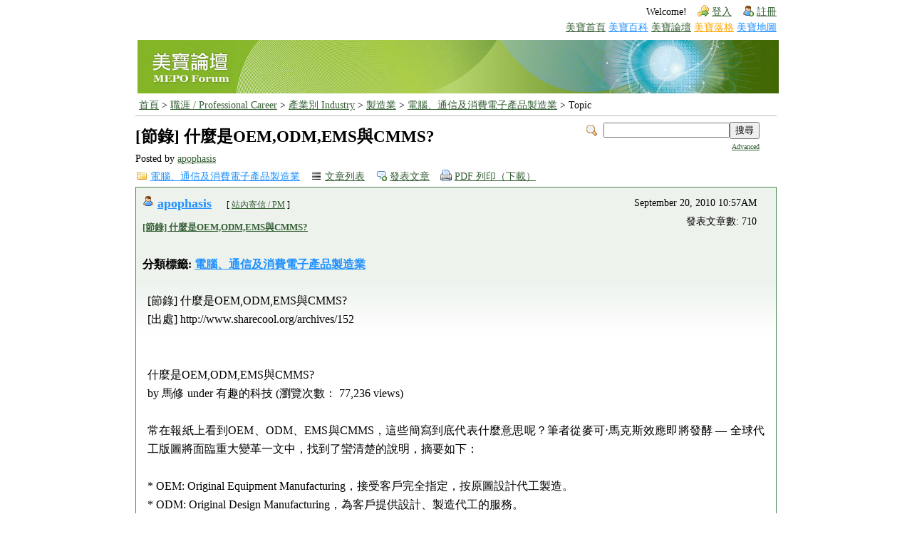

--- FILE ---
content_type: text/html; charset=UTF-8
request_url: http://mepopedia.com/forum/read.php?147,7611,7611
body_size: 4476
content:
<!DOCTYPE html>

<!-- START TEMPLATE header.tpl -->
<html xmlns="http://www.w3.org/1999/xhtml" xml:lang="ZH" lang="ZH">
<head>
  <meta charset="utf-8" />
  <meta http-equiv="X-UA-Compatible" content="IE=edge,chrome=1" />
  <meta name="viewport" content="width=device-width, initial-scale=1" />
  <title>[節錄] 什麼是OEM,ODM,EMS與CMMS?&nbsp;-&nbsp;電腦、通信及消費電子產品製造業論壇&nbsp;|&nbsp;美寶論壇&nbsp;MEPO Forum</title>






  <link rel="stylesheet" type="text/css" href="//mepopedia.com/forum/css.php?147,css" media="screen" />
  <link rel="stylesheet" type="text/css" href="//mepopedia.com/forum/css.php?147,css_print" media="print" />



  <script type="text/javascript" src="//mepopedia.com/forum/javascript.php?147"></script>



  
  <link rel="alternate" type="application/rss+xml" title="RSS" href="//mepopedia.com/forum/feed.php?147,7611,type=rss" />
  







  <meta name="description" content="[節錄] 什麼是OEM,ODM,EMS與CMMS? [出處] http://www.sharecool.org/archives/152 什麼是OEM,ODM,EMS與CMMS? by 馬修 under 有趣的科技 (瀏覽次數： 77,236 views) 常在報紙上看到OEM、ODM、EMS與CMMS，這些簡寫到底代表什麼意思呢？筆者從麥可‧馬克斯效應即將發酵 — 全球代工版圖將面臨重大變革一文中，找到了蠻清楚的說明，摘要如下： * OEM: Ori" />







  <!--[if lte IE 6]>
  <style type="text/css">
  #phorum {
  /*�p�G�z�ݨ쪺�O�ýX�A�Ы��u�ƹ��k��v�A��ܡu�s�X�v���u�۰ʿ���v�A�άO�u�s�X�v���uUnicode (UTF-8)�v�C�Y�i�ݨ쥿�`�������C*/
  width:       expression(document.body.clientWidth > 900
               ? '900px': 'auto' );
  margin-left: expression(document.body.clientWidth > 900
               ? parseInt((document.body.clientWidth-900)/2) : 0 );
  }
  </style>
  <![endif]-->

<!--
Some Icons courtesy of:
  FAMFAMFAM - http://www.famfamfam.com/lab/icons/silk/
  Tango Project - http://tango-project.org/
-->
</head>

<body onload="">

  

  

  

  

  

  

  

  <div id="phorum">
  
    

    

    

    <div id="user-info" class="logged-out">

      

      
        <span class="welcome">Welcome!</span>
        <a class="icon icon-key-go" href="http://mepopedia.com/forum/login.php?147">登入</a>
        <a class="icon icon-user-add" href="http://mepopedia.com/forum/register.php?147">註冊</a>
      
      
    </div> <!-- end of div id="user-info" -->
    
    <div align=right style="font-size:10.5pt">
		<a href="/">美寶首頁</a>
		<a href="/wiki" style="color:DodgerBlue"> 美寶百科</a>
		<a href="/forum">  美寶論壇</a>
		<a href="/blog" style="color:orange">  美寶落格</a>
	  <a href="/wiki" style="color:DodgerBlue">美寶地圖</a>
		</div>

    

    

    

  <div style="padding-bottom:5px"></div>
	<TABLE WIDTH='100%'>
		
			<tr><td align=left><a href="/forum"><img src="/imgs/forum_top_new.jpg" border=0></a>
		
	</TABLE>
    
    

    

    

    

	<div id="breadcrumb">
      
      
        
        
          <a  href="/forum">首頁</a>
        
        
      
         &gt;
        
          <a rel="breadcrumb-folder[2]" href="/forum/2">職涯 / Professional Career</a>
        
        
      
         &gt;
        
          <a rel="breadcrumb-folder[5]" href="/forum/5">產業別 Industry</a>
        
        
      
         &gt;
        
          <a rel="breadcrumb-folder[1050]" href="/forum/1050">製造業</a>
        
        
      
         &gt;
        
          <a rel="breadcrumb-folder[147]" href="/forum/147">電腦、通信及消費電子產品製造業</a>
        
        
      
         &gt;
        
          Topic
        
        
          
    </div> <!-- end of div id=breadcrumb -->

    

    <div id="search-area" class="icon-zoom">
      <form id="header-search-form" action="//mepopedia.com/forum/search.php?147" method="get">
        <input type="hidden" name="forum_id" value="147" />

        <input type="hidden" name="phorum_page" value="search" />
        <input type="hidden" name="match_forum" value="ALL" />
        <input type="hidden" name="match_dates" value="0" />
        <input type="hidden" name="match_threads" value="0" />
        <input type="hidden" name="match_type" value="ALL" />
        <input type="text" name="search" size="20" value="" class="styled-text" /><input type="submit" value="搜尋" class="styled-button" /><br />
        <a href="//mepopedia.com/forum/search.php?147">Advanced</a>
      </form>
    </div> <!-- end of #search-area -->

    

    <div id="page-info">
      
        

        <h1 class="heading">[節錄] 什麼是OEM,ODM,EMS與CMMS?</h1>
        <div class="description">Posted by <a href="/apophasis">apophasis</a>&nbsp;</div>
      

    </div> <!-- end of div id=page-info -->

    

    

    

    

    

   

<!-- END TEMPLATE header.tpl -->
<!-- BEGIN TEMPLATE read.tpl -->

<div class="nav">
	  <a class="icon icon-folder" style='color:DodgerBlue' href="/?page=147">電腦、通信及消費電子產品製造業</a>
    <a class="icon icon-list" href="http://mepopedia.com/forum/list.php?147">文章列表</a>
    <a class="icon icon-comment-add" href="http://mepopedia.com/forum/posting.php?147">發表文章</a>
    <a class="icon icon-printer" href="http://mepopedia.com/forum/addon.php?147,module=pdfpages,thread=7611" target="_blank">PDF 列印（下載）</a>
</div>
<script type="text/javascript">
function show_recommend(id){
	var obj = document.getElementById(id);
	obj.innerHTML = ' 評論：<input type="text" id="recommend'+id+'" name="recommend'+id+'" size="35"/> <input type="button" value="確認送出" onclick="sendData(\'/mepo_recommend.php\', \'recommend'+id+'\', \''+id+'\')"/>';
	obj.style.display = 'block';
}
function sendData(oServer, oText, oSpan){
	var xmlHttp;	//處理為局部變量
	if(window.ActiveXObject)       xmlHttp = new ActiveXObject("Microsoft.XMLHttp");
	else if(window.XMLHttpRequest) xmlHttp = new XMLHttpRequest();
	var url = oServer + "?";
	url += "message_id=" + oSpan;
	var sInput = document.getElementById(oText).value;
	var queryString = oText + "=" + encodeURI(sInput);
	xmlHttp.open("POST", url);
	xmlHttp.onreadystatechange = function(){
		if(xmlHttp.readyState == 4 && xmlHttp.status == 200){
			var responseSpan = document.getElementById(oSpan);
			if( xmlHttp.responseText == 'SUCCESSFUL' )
				response = ': ' + sInput;
			else
				response = xmlHttp.responseText;
			
			responseSpan.innerHTML = '<small>'+response+'</small>';
			delete xmlHttp;		//收到返回結構後手動刪除
			xmlHttp = null;
		}
	}
	xmlHttp.setRequestHeader("Content-type", "application/x-www-form-urlencoded");
	xmlHttp.send(queryString);
}
</script>

    

    <div class="message">
        <div class="generic">
            <table width="98%" border="0" cellspacing="0">
                <tr style="line-height:20pt">
                    <td style="vertical-align:top">
											<div class="message-author icon-user">
                            <a href="/apophasis" style="color:DodgerBlue">apophasis</a>
                            
														  <small>[ <a href="/forum/login.php">站內寄信 / PM</a> ]</small>
														
											</div>
											<small>
                        <strong><a href="http://mepopedia.com/forum/read.php?147,7611,7611#msg-7611">[節錄] 什麼是OEM,ODM,EMS與CMMS?</a> </strong><br />
											</small>
											<br/>
											<div class="tag">
												分類標籤: <a style='color:DodgerBlue' href="/?page=147">電腦、通信及消費電子產品製造業</a>
												
											</div>
                    </td>
                    <td style="vertical-align:top; min-width:50%" class="message-user-info"  align=right>
                        
                        
                        September 20, 2010 10:57AM<br>
                        
                            <!--註冊日期: 15 years ago<br>-->
                            發表文章數: 710
                        
                    </td>
                </tr>
            </table>
        </div>

        <div class="message-body" style="line-height:20pt; text-align:justify">
            

            [節錄] 什麼是OEM,ODM,EMS與CMMS?<br />
[出處] http://www.sharecool.org/archives/152<br />
<br />
<br />
什麼是OEM,ODM,EMS與CMMS?<br />
by 馬修 under 有趣的科技 (瀏覽次數： 77,236 views)<br />
<br />
 常在報紙上看到OEM、ODM、EMS與CMMS，這些簡寫到底代表什麼意思呢？筆者從麥可‧馬克斯效應即將發酵 — 全球代工版圖將面臨重大變革一文中，找到了蠻清楚的說明，摘要如下：<br />
<br />
    * OEM: Original Equipment Manufacturing，接受客戶完全指定，按原圖設計代工製造。 <br />
    * ODM: Original Design Manufacturing，為客戶提供設計、製造代工的服務。<br />
    * EMS: Electronics Manufacturing Service，提供經濟規模及全球各地的電子專業代工製造服務。<br />
    * CMMS: Component Module Move Service，是郭台銘首創的代工模服務模式。分別為JDVM（Join DeVelopment Manufacture）共同設計開發製造與JDSM（Join DeSign Manufacture）共同設計服務製造。<br />
<br />
ODM與OEM的不同，在於增加了設計（Design）概念。EMS與OEM的不同，在於，EMS提供了全球運籌通路與全球組裝工廠。而JDVM跟EMS的不同，在於，JDVM提供了客戶維護與全球維修，最後呢!JDSM又比JDVM多了產品設計的部分。
            
            <br/><br/>
            
							<iframe src="http://www.facebook.com/plugins/like.php?href=http%3A%2F%2Fmepopedia.com%2Fforum%2Fread.php%3F147,7611&amp;layout=standard&amp;show_faces=true&amp;width=450&amp;action=like&amp;colorscheme=light" scrolling="no" frameborder="0" allowTransparency="true" style="border:none; overflow:hidden; width:450px; height:30px"></iframe>
						
            <div class="message-options">
            	
            	<a href="" onclick="show_recommend(7611); return false;">推薦 / 評論</a>　
							<a name="fb_share" type="button_count"
							
								href="http://www.facebook.com/sharer.php?u=http://mepopedia.com/forum/read.php?147,7611">
						
							分享到Facebook </a><script src="//static.ak.fbcdn.net/connect.php/js/FB.Share" type="text/javascript"></script> &nbsp; &nbsp;
            	<a class="icon icon-comment-add" href="http://mepopedia.com/forum/posting.php?147,reply,7611">回應文章</a>
            	<a class="icon icon-comment-add" href="http://mepopedia.com/forum/posting.php?147,reply,7611,quote=1">Quote</a>
            	
            </div>
            									
						
						<div id='7611' style='display:none'></div>

            

            

        </div>
    </div>


<div class="nav">
    <!-- BEGIN TEMPLATE paging.tpl -->

<!-- END TEMPLATE paging.tpl -->

    <!-- CONTINUE TEMPLATE read.tpl -->
    <a class="icon icon-prev" href="http://mepopedia.com/forum/read.php?147,1284951441,newer">Newer Topic</a>
    <a class="icon icon-next" href="http://mepopedia.com/forum/read.php?147,1284951441,older">Older Topic</a>
</div>

<div id="thread-options" class="nav">
    <a class="icon icon-printer" href="http://mepopedia.com/forum/addon.php?147,module=pdfpages,thread=7611" target="_blank">PDF 列印（下載）</a>
    
    
    
        <a class="icon icon-feed" href="//mepopedia.com/forum/feed.php?147,7611,type=rss">RSS</a>
    
    
</div>
<!-- END TEMPLATE read.tpl -->

<!-- BEGIN TEMPLATE footer.tpl -->
    <div id="footer-plug">
      <a href="http://mepopedia.com/forum">MEPO forum</a>
      is powered by <a href="http://www.phorum.org/">Phorum</a>.
    </div>

  </div> <!-- end of div id="footer-plug" -->

</body>
</html>
<!-- END TEMPLATE footer.tpl -->



--- FILE ---
content_type: text/css;charset=UTF-8
request_url: http://mepopedia.com/forum/css.php?147,css
body_size: 3556
content:
body {background-color: White;}#phorum {font-family: Georgia;font-size: medium;color: Black;max-width: 900px;margin: auto;}img {vertical-align: top;border: none;}xmp {overflow:auto;border:solid 1px gray; padding:5px; width:800px;}#phorum div.generic table th {text-align: left;}#phorum table.list {width: 100%;margin-bottom: 4px;border: 1px solid #4d894d;border-bottom: 0;}#phorum table.list th{background-repeat: repeat-x;background-image: url('templates/emerald/images/header_background.png');color: White;background-color: #4d894d;font-size: 85%;padding: 5px;}#phorum table.list th a {color: White;}#phorum table.list td {background-color: White;padding: 8px;border-bottom: 1px solid #4d894d;font-size: 85%;}#phorum table.list td.alt {background-color: #edf2ed;}#phorum table.list td.current {background-color: #f0f7f0;}#phorum table.list td p {margin: 4px 8px 16px 4px;}#phorum table.list td h3 {margin: 0;}#phorum table.list td h4 {font-size: 115%;margin: 0;font-weight: normal;}#phorum table.list td span.new-indicator {color: red;font-size: 80%;font-weight: normal;}#phorum a {color: #355F35;}#phorum a:hover {color: #709CCC;}#phorum a.icon {background-repeat: no-repeat;background-position: 1px 2px;padding: 4px 10px 2px 21px;font-weight: normal;white-space: nowrap;}#phorum h1 {margin: 5px 0 0 0;font-size: 145%;}#phorum h2 {margin: 0;font-size: 115%;font-weight: normal;}#phorum h4 {margin: 0 0 5px 0;}#phorum hr {height: 1px;border: 0;border-top: 1px solid #4d894d;}#phorum div.generic table {}#phorum div.generic {padding: 8px;background-color: #edf2ed;border: 1px solid #4d894d;}#phorum div.generic-lower {padding: 8px;margin-bottom: 8px;}#phorum div.paging {float: right;}#phorum div.paging a {font-weight: bold;margin: 0 4px 0 4px;padding: 0 0 1px 0;}#phorum div.paging img{vertical-align: bottom;}#phorum div.paging strong.current-page {margin: 0 4px 0 4px;}#phorum div.nav {font-size: 85%;margin: 0 0 5px 0;}#phorum div.nav-right {float: right;}#phorum div.information {padding: 8px;border: 1px solid #62a762;background-color: #e6ffe6;margin-bottom: 8px;}#phorum div.notice {padding: 8px;background-color: #edf2ed;border: 1px solid #4d894d;margin-bottom: 8px;}#phorum div.tag {font-weight: bold;}#phorum div.tag a {color: dodgerblue;text-decoration:underline;font-weight: bold;}#phorum div.warning {border: 1px solid #A76262;background-color: #FFD1D1;padding: 8px;margin-bottom: 8px;}#phorum div.attachments {background-color: White;margin-top: 8px;padding: 16px;border: 1px solid #4d894d;}#phorum span.new-flag {color: red;}#phorum a.message-new {font-weight: bold;}#phorum table.menu td {vertical-align: top;}#phorum table.menu td.menu {font-size: 85%;padding: 0 8px 0 0;}#phorum table.menu td.menu ul {list-style: none;padding: 0;margin: 4px 0 8px 8px;}#phorum table.menu td.menu ul li {margin: 0 0 4px 0;}#phorum table.menu td.menu ul li a {text-decoration: none;}#phorum table.menu td.menu ul li a.current {font-weight: bold;}#phorum table.menu td.menu span.new {color: red;}#phorum table.menu td.content {width: 100%;padding: 0;}#phorum table.menu td.content h2 {margin: 0 0 8px 0;background-repeat: repeat-x;background-image: url('templates/emerald/images/header_background.png');color: White;background-color: #4d894d;padding: 4px;}#phorum table.menu td.content div.generic {margin: 0 0 8px 0;}#phorum table.menu td.content dl {margin: 0;padding: 0;}#phorum table.menu td.content dt {font-weight: bold;}#phorum table.menu td.content dd {padding: 4px;margin: 0 0 8px 0;}#phorum fieldset {border: 0;padding: 0;margin: 0;}#phorum textarea.body {font-family: Georgia;width: 100%;border: 0;}#phorum table.form-table {width: 100%;}#phorum #logo {text-align: center;height: 30px;//Original: 46pxbackground-color: #78ad78;color: white;vertical-align: middle;background-image: url('templates/emerald/images/top_background.png');font-size:16.0pt; font-weight:bold;padding-top: 3px;}#phorum #logo img {margin: 2px 0px 2px 0px; //16px 0 0 16px}#phorum #page-info {padding: 8px 8px 8px 0;margin: 0x 16px 16px 0;// 0 16 16 0}#phorum #page-info .description {margin: 8px 8px 0 0;padding-right: 32px;font-size: 85%;}#phorum #breadcrumb {border-bottom: 1px solid #b6b6b6;border-top: 0;padding: 5px;font-size: 85%;}#phorum #user-info {font-size: 85%;margin: 0 0 4px 0;text-align: right;}#phorum #user-info a {margin: 0 0 0 10px;padding: 4px 0 2px 21px;background-repeat: no-repeat;background-position: 1px 2px;}#phorum #user-info img {border-width : 0;margin: 4px 3px 0 0;}#phorum #user-info small a{margin: 0;padding: 0;display: inline;}#phorum div.attention {padding: 24px 8px 24px 64px;border: 1px solid #A76262;background-image: url('templates/emerald/images/dialog-warning.png');background-color: #FFD1D1;background-repeat: no-repeat;background-position: 8px 8px;color: Black;margin: 8px 0 8px 0;}#phorum div.attention a {color: #68312C;padding: 2px 2px 2px 21px;display: block;background-repeat: no-repeat;background-position: 1px 2px;}#phorum #right-nav {float: right;}#phorum #search-area {float: right;text-align: right;padding: 8px 8px 8px 32px;background-repeat: no-repeat;background-position: 8px 12px;margin: 0 16px 0 0;}#phorum #header-search-form {display: inline;}#phorum #header-search-form a {font-size: 65%;}#phorum div.message div.generic {border-bottom: 0;}#phorum td.message-user-info {float: right;font-size: 85%;}#phorum div.message-author {background-repeat: no-repeat;background-position: 0px 2px;padding: 0px 0 0px 21px;font-size: 115%;font-weight: bold;margin-bottom: 5px;}#phorum div.message-author small {font-size: 65%;font-weight: normal;margin: 0 0 0 16px;}#phorum div.message-subject {font-weight: bold;font-size: 85%;}#phorum div.message-body {padding: 16px;margin: 0 0 16px 0;border: 1px solid #4d894d;border-top: 0;background-image: url('templates/emerald/images/message_background.png');background-repeat: repeat-x;background-color: White;overflow: hidden; }#phorum div.message-body br {clear: both;}#phorum div.message-date {font-size: 85%;}#phorum div.message-moderation {margin-top: 8px;font-size: 85%;border-top: 0;padding: 6px;background-color: #edf2ed;border: 1px solid #4d894d;}#phorum div.message-options {text-align: right;font-size: 85%;clear: both;}#phorum #thread-options {margin: 8px 0 32px 0;background-color: #edf2ed;border: 1px solid #4d894d;padding: 8px;text-align: center;}#phorum span.addition {background-color: #CBFFCB;color: #000000;}#phorum span.removal {background-color: #FFCBCB;color: #000000;}#phorum #post {clear: both;}#phorum #post ul {margin: 2px;}#phorum #post ul li {font-size: 85%;}#phorum #post-body {border: 1px solid #4d894d;background-color: White;padding: 8px;}#phorum #post-moderation {font-size: 85%;float: right;border: 1px solid #4d894d;background-color: #fffdf6;padding: 8px;}#phorum #post-buttons {text-align: center;margin-top: 8px;}#phorum div.attach-link {background-image: url('templates/emerald/images/attach.png');background-repeat: no-repeat;background-position: 1px 2px;padding: 4px 10px 2px 21px;font-size: 85%;font-weight: normal;}#phorum #attachment-list td {font-size: 85%;padding: 6px;}#phorum #attachment-list input {font-size: 65%;}#phorum input.rcpt-delete-img {vertical-align: bottom;}#phorum div.pm {padding: 8px;background-color: #edf2ed;border: 1px solid #4d894d;border-bottom: 0;}#phorum div.pm div.message-author {font-size: 85%;}#phorum .phorum-gaugetable {margin-top: 10px;border-collapse: collapse;}#phorum .phorum-gauge {border: 1px solid #4d894d;background-color: White;}#phorum .phorum-gaugeprefix {border: none;background-color: White;padding-right: 10px;}#phorum #profile div.icon-user {background-repeat: no-repeat;background-position: 0px 2px;padding: 0px 0 0px 21px;font-size: 115%;font-weight: bold;margin-bottom: 5px;}#phorum #profile div.icon-user small {font-size: 65%;font-weight: normal;margin: 0 0 0 16px;}#phorum #profile dt {font-weight: bold;}#phorum #profile dd {padding: 4px;margin: 0 0 8px 0;}#phorum #search-form {margin-bottom: 35px;}#phorum #search-form form {font-size: 85%;}#phorum div.search {background-color: White;}#phorum div.search-result {font-size: 85%;margin-bottom: 20px;}#phorum div.search-result h4 {font-size: 125%;margin: 0;}#phorum div.search-result h4 small {font-size: 75%;}#phorum div.search-result blockquote {margin: 3px 0 3px 0;padding: 0;}#phorum #footer-plug {margin-top: 26px;font-size: 65%;text-align: center;}.icon-accept {background-image: url('templates/emerald/images/accept.png');}.icon-bell {background-image: url('templates/emerald/images/bell.png');}.icon-bullet-black {background-image: url('templates/emerald/images/bullet_black.png');}.icon-bullet-go {background-image: url('templates/emerald/images/bullet_go.png');}.icon-cancel {background-image: url('templates/emerald/images/cancel.png');}.icon-close {background-image: url('templates/emerald/images/lock.png');}.icon-comment {background-image: url('templates/emerald/images/comment.png');}.icon-comment-add {background-image: url('templates/emerald/images/comment_add.png');}.icon-comment-edit {background-image: url('templates/emerald/images/comment_edit.png');}.icon-comment-delete {background-image: url('templates/emerald/images/comment_delete.png');}.icon-delete {background-image: url('templates/emerald/images/delete.png');}.icon-exclamation {background-image: url('templates/emerald/images/exclamation.png');}.icon-feed {background-image: url('templates/emerald/images/feed.png');}.icon-flag-red {background-image: url('templates/emerald/images/flag_red.png');}.icon-folder {background-image: url('templates/emerald/images/folder.png');}.icon-group-add {background-image: url('templates/emerald/images/group_add.png');}.icon-key-go {background-image: url('templates/emerald/images/key_go.png');}.icon-key-delete {background-image: url('templates/emerald/images/key_delete.png');}.icon-list {background-image: url('templates/emerald/images/text_align_justify.png');}.icon-merge {background-image: url('templates/emerald/images/arrow_join.png');}.icon-move {background-image: url('templates/emerald/images/page_go.png');}.icon-next {background-image: url('templates/emerald/images/control_next.png');}.icon-note-add {background-image: url('templates/emerald/images/note_add.png');}.icon-open {background-image: url('templates/emerald/images/lock_open.png');}.icon-page-go {background-image: url('templates/emerald/images/page_go.png');}.icon-prev {background-image: url('templates/emerald/images/control_prev.png');}.icon-printer {background-image: url('templates/emerald/images/printer.png');}.icon-split {background-image: url('templates/emerald/images/arrow_divide.png');}.icon-table-add {background-image: url('templates/emerald/images/table_add.png');}.icon-tag-green {background-image: url('templates/emerald/images/tag_green.png');}.icon-user {background-image: url('templates/emerald/images/user.png');}.icon-user-add {background-image: url('templates/emerald/images/user_add.png');}.icon-user-comment {background-image: url('templates/emerald/images/user_comment.png');}.icon-user-edit {background-image: url('templates/emerald/images/user_edit.png');}.icon-zoom {background-image: url('templates/emerald/images/zoom.png');}.icon-information {background-image: url('templates/emerald/images/information.png');}.icon1616 {width: 16px;height: 16px;border: 0;}#phorum blockquote.bbcode {font-size: 85%;margin: 0 0 0 10px;}#phorum blockquote.bbcode>div {margin: 0;padding: 5px;border: 1px solid #808080;}#phorum blockquote.bbcode strong {font-style: italic;margin: 0 0 3px 0;}#phorum pre.bbcode {border: 1px solid #C4C6A2;background-color: #FEFFEC;padding: 8px;overflow: auto;}#phorum table.announcements {margin-bottom: 20px;}.mod_smileys_img {vertical-align: middle;margin: 0px 3px 0px 3px;border: none;}#spamhurdles_captcha {font-size: small;padding: 10px 0px 10px 0px;}#spamhurdles_captcha_title {font-weight: bold;}#spamhurdles_captcha_explain {width: 85%;}#spamhurdles_spoken_captcha {padding-left: 15px;background: url(lib/audio.gif) no-repeat;padding-bottom: 10px;font-size: small;}#spamhurdles_captcha_image {margin: 8px 0px 8px 0px;}#spamhurdles_captcha_image .captcha_image {border: 1px solid #333;}#spamhurdles_captcha_asciiart {line-height: 4px;font-size: 6px;font-weight: bold;color: black;}